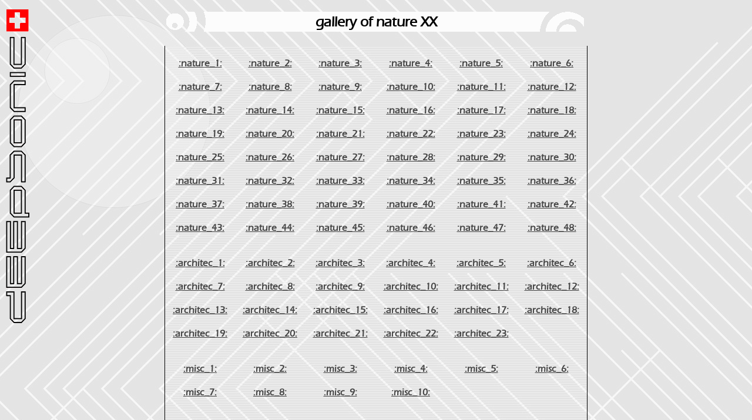

--- FILE ---
content_type: text/html; charset=UTF-8
request_url: https://www.deepsonic.ch/deep/htm_gal_2007/galnature20.php
body_size: 2182
content:
<!DOCTYPE HTML>
<html lang="de">
	<head>

		<meta name="robots" content="index, follow">
		<meta name="revisit-after" content="7 days">
		<meta name="audience" content="all">
		<meta name="rating" content="general">
		<meta name="page-type" content="Information">
		<meta name="page-topic" content="electronic music">
		<meta name="keywords" content="deepsonic, deep!sonic, dr.squ, audio, restauration, sound, music, synthesizer, flyer, synthedit, vst, acid, trance, photos, audiodesign, pictures nature, pictures inside of synthesizer, synthorama, olten, aarburg, wangen, rothrist, oftringen, zofingen, trimbach, tapes, mcs, vinyl, uzbekistan, usbekistan, tashkent, samarkand, buchara, energy drinks">
		<meta name="description" content="Your first choice for electronic music">
		<meta name="generator" content="deepbrain with Notepad++">
		<meta name="organization" content="deepsonic">
		<meta name="author" content="Mischa Blaettler">
		<meta name="publisher" content="Mischa Blaettler">
		<meta name="copyright" content="Copyright Q_aRt @ deepsonic 1998 - 2025, all rights reserved.">
		<script src="https://www.deepsonic.ch/deep/java/deepsonic.js"></script>
		<link rel="shortcut icon" type="image/x-icon" href="favicon.ico">
		<link rel="stylesheet" type="text/css" href="https://www.deepsonic.ch/deep/css/deepsonic.css">
		<title>gallery of nature XX @ deep!sonic</title>
	</head>
	<body>
		<div class="page_head">gallery of nature XX</div>
				<table>
			<tr>
				<td colspan="6">&#160;</td>
			</tr>
			<tr>
				<td><a href="https://www.deepsonic.ch/deep/htm_gal_2007/galnature1.php">:nature_1:</a></td>
				<td><a href="https://www.deepsonic.ch/deep/htm_gal_2007/galnature2.php">:nature_2:</a></td>
				<td><a href="https://www.deepsonic.ch/deep/htm_gal_2007/galnature3.php">:nature_3:</a></td>
				<td><a href="https://www.deepsonic.ch/deep/htm_gal_2007/galnature4.php">:nature_4:</a></td>
				<td><a href="https://www.deepsonic.ch/deep/htm_gal_2007/galnature5.php">:nature_5:</a></td>
				<td><a href="https://www.deepsonic.ch/deep/htm_gal_2007/galnature6.php">:nature_6:</a></td>
			</tr>
			<tr>
				<td colspan="6">&#160;</td>
			</tr>
			<tr>
				<td><a href="https://www.deepsonic.ch/deep/htm_gal_2007/galnature7.php">:nature_7:</a></td>
				<td><a href="https://www.deepsonic.ch/deep/htm_gal_2007/galnature8.php">:nature_8:</a></td>
				<td><a href="https://www.deepsonic.ch/deep/htm_gal_2007/galnature9.php">:nature_9:</a></td>
				<td><a href="https://www.deepsonic.ch/deep/htm_gal_2007/galnature10.php">:nature_10:</a></td>
				<td><a href="https://www.deepsonic.ch/deep/htm_gal_2007/galnature11.php">:nature_11:</a></td>
				<td><a href="https://www.deepsonic.ch/deep/htm_gal_2007/galnature12.php">:nature_12:</a></td>
			</tr>
			<tr>
				<td colspan="6">&#160;</td>
			</tr>
			<tr>
				<td><a href="https://www.deepsonic.ch/deep/htm_gal_2007/galnature13.php">:nature_13:</a></td>
				<td><a href="https://www.deepsonic.ch/deep/htm_gal_2007/galnature14.php">:nature_14:</a></td>
				<td><a href="https://www.deepsonic.ch/deep/htm_gal_2007/galnature15.php">:nature_15:</a></td>
				<td><a href="https://www.deepsonic.ch/deep/htm_gal_2007/galnature16.php">:nature_16:</a></td>
				<td><a href="https://www.deepsonic.ch/deep/htm_gal_2007/galnature17.php">:nature_17:</a></td>
				<td><a href="https://www.deepsonic.ch/deep/htm_gal_2007/galnature18.php">:nature_18:</a></td>
			</tr>
			<tr>
				<td colspan="6">&#160;</td>
			</tr>
			<tr>
				<td><a href="https://www.deepsonic.ch/deep/htm_gal_2007/galnature19.php">:nature_19:</a></td>
				<td><a href="https://www.deepsonic.ch/deep/htm_gal_2007/galnature20.php">:nature_20:</a></td>
				<td><a href="https://www.deepsonic.ch/deep/htm_gal_2007/galnature21.php">:nature_21:</a></td>
				<td><a href="https://www.deepsonic.ch/deep/htm_gal_2007/galnature22.php">:nature_22:</a></td>
				<td><a href="https://www.deepsonic.ch/deep/htm_gal_2007/galnature23.php">:nature_23:</a></td>
				<td><a href="https://www.deepsonic.ch/deep/htm_gal_2007/galnature24.php">:nature_24:</a></td>
			</tr>
			<tr>
				<td colspan="6">&#160;</td>
			</tr>
			<tr>
				<td><a href="https://www.deepsonic.ch/deep/htm_gal_2007/galnature25.php">:nature_25:</a></td>
				<td><a href="https://www.deepsonic.ch/deep/htm_gal_2007/galnature26.php">:nature_26:</a></td>
				<td><a href="https://www.deepsonic.ch/deep/htm_gal_2007/galnature27.php">:nature_27:</a></td>
				<td><a href="https://www.deepsonic.ch/deep/htm_gal_2007/galnature28.php">:nature_28:</a></td>
				<td><a href="https://www.deepsonic.ch/deep/htm_gal_2007/galnature29.php">:nature_29:</a></td>
				<td><a href="https://www.deepsonic.ch/deep/htm_gal_2007/galnature30.php">:nature_30:</a></td>
			</tr>
			<tr>
				<td colspan="6">&#160;</td>
			</tr>
			<tr>
				<td><a href="https://www.deepsonic.ch/deep/htm_gal_2007/galnature31.php">:nature_31:</a></td>
				<td><a href="https://www.deepsonic.ch/deep/htm_gal_2007/galnature32.php">:nature_32:</a></td>
				<td><a href="https://www.deepsonic.ch/deep/htm_gal_2007/galnature33.php">:nature_33:</a></td>
				<td><a href="https://www.deepsonic.ch/deep/htm_gal_2007/galnature34.php">:nature_34:</a></td>
				<td><a href="https://www.deepsonic.ch/deep/htm_gal_2007/galnature35.php">:nature_35:</a></td>
				<td><a href="https://www.deepsonic.ch/deep/htm_gal_2007/galnature36.php">:nature_36:</a></td>
			</tr>
			<tr>
				<td colspan="6">&#160;</td>
			</tr>
			<tr>
				<td><a href="https://www.deepsonic.ch/deep/htm_gal_2007/galnature37.php">:nature_37:</a></td>
				<td><a href="https://www.deepsonic.ch/deep/htm_gal_2007/galnature38.php">:nature_38:</a></td>
				<td><a href="https://www.deepsonic.ch/deep/htm_gal_2007/galnature39.php">:nature_39:</a></td>
				<td><a href="https://www.deepsonic.ch/deep/htm_gal_2007/galnature40.php">:nature_40:</a></td>
				<td><a href="https://www.deepsonic.ch/deep/htm_gal_2007/galnature41.php">:nature_41:</a></td>
				<td><a href="https://www.deepsonic.ch/deep/htm_gal_2007/galnature42.php">:nature_42:</a></td>
			</tr>
			<tr>
				<td colspan="6">&#160;</td>
			</tr>
			<tr>
				<td><a href="https://www.deepsonic.ch/deep/htm_gal_2007/galnature43.php">:nature_43:</a></td>
				<td><a href="https://www.deepsonic.ch/deep/htm_gal_2007/galnature44.php">:nature_44:</a></td>
				<td><a href="https://www.deepsonic.ch/deep/htm_gal_2007/galnature45.php">:nature_45:</a></td>
				<td><a href="https://www.deepsonic.ch/deep/htm_gal_2007/galnature46.php">:nature_46:</a></td>
				<td><a href="https://www.deepsonic.ch/deep/htm_gal_2007/galnature47.php">:nature_47:</a></td>
				<td><a href="https://www.deepsonic.ch/deep/htm_gal_2007/galnature48.php">:nature_48:</a></td>
			</tr>
			<tr>
				<td colspan="6">&#160;</td>
			</tr>
			<tr>
				<td colspan="6">&#160;</td>
			</tr>
			<tr>
				<td><a href="https://www.deepsonic.ch/deep/htm_gal_2007/galarc1.php">:architec_1:</a></td>
				<td><a href="https://www.deepsonic.ch/deep/htm_gal_2007/galarc2.php">:architec_2:</a></td>
				<td><a href="https://www.deepsonic.ch/deep/htm_gal_2007/galarc3.php">:architec_3:</a></td>
				<td><a href="https://www.deepsonic.ch/deep/htm_gal_2007/galarc4.php">:architec_4:</a></td>
				<td><a href="https://www.deepsonic.ch/deep/htm_gal_2007/galarc5.php">:architec_5:</a></td>
				<td><a href="https://www.deepsonic.ch/deep/htm_gal_2007/galarc6.php">:architec_6:</a></td>
			</tr>
			<tr>
				<td colspan="6">&#160;</td>
			</tr>
			<tr>
				<td><a href="https://www.deepsonic.ch/deep/htm_gal_2007/galarc7.php">:architec_7:</a></td>
				<td><a href="https://www.deepsonic.ch/deep/htm_gal_2007/galarc8.php">:architec_8:</a></td>
				<td><a href="https://www.deepsonic.ch/deep/htm_gal_2007/galarc9.php">:architec_9:</a></td>
				<td><a href="https://www.deepsonic.ch/deep/htm_gal_2007/galarc10.php">:architec_10:</a></td>
				<td><a href="https://www.deepsonic.ch/deep/htm_gal_2007/galarc11.php">:architec_11:</a></td>
				<td><a href="https://www.deepsonic.ch/deep/htm_gal_2007/galarc12.php">:architec_12:</a></td>
			</tr>
			<tr>
				<td colspan="6">&#160;</td>
			</tr>
			<tr>
				<td><a href="https://www.deepsonic.ch/deep/htm_gal_2007/galarc13.php">:architec_13:</a></td>
				<td><a href="https://www.deepsonic.ch/deep/htm_gal_2007/galarc14.php">:architec_14:</a></td>
				<td><a href="https://www.deepsonic.ch/deep/htm_gal_2007/galarc15.php">:architec_15:</a></td>
				<td><a href="https://www.deepsonic.ch/deep/htm_gal_2007/galarc16.php">:architec_16:</a></td>
				<td><a href="https://www.deepsonic.ch/deep/htm_gal_2007/galarc17.php">:architec_17:</a></td>
				<td><a href="https://www.deepsonic.ch/deep/htm_gal_2007/galarc18.php">:architec_18:</a></td>
			</tr>
			<tr>
				<td colspan="6">&#160;</td>
			</tr>
			<tr>
				<td><a href="https://www.deepsonic.ch/deep/htm_gal_2007/galarc19.php">:architec_19:</a></td>
				<td><a href="https://www.deepsonic.ch/deep/htm_gal_2007/galarc20.php">:architec_20:</a></td>
				<td><a href="https://www.deepsonic.ch/deep/htm_gal_2007/galarc21.php">:architec_21:</a></td>
				<td><a href="https://www.deepsonic.ch/deep/htm_gal_2007/galarc22.php">:architec_22:</a></td>
				<td><a href="https://www.deepsonic.ch/deep/htm_gal_2007/galarc23.php">:architec_23:</a></td>
				<td>&#160;</td>
			</tr>
			<tr>
				<td colspan="6">&#160;</td>
			</tr>
			<tr>
				<td colspan="6">&#160;</td>
			</tr>
			<tr>
				<td><a href="https://www.deepsonic.ch/deep/htm_gal_2007/galmisc1.php">:misc_1:</a></td>
				<td><a href="https://www.deepsonic.ch/deep/htm_gal_2007/galmisc2.php">:misc_2:</a></td>
				<td><a href="https://www.deepsonic.ch/deep/htm_gal_2007/galmisc3.php">:misc_3:</a></td>
				<td><a href="https://www.deepsonic.ch/deep/htm_gal_2007/galmisc4.php">:misc_4:</a></td>
				<td><a href="https://www.deepsonic.ch/deep/htm_gal_2007/galmisc5.php">:misc_5:</a></td>
				<td><a href="https://www.deepsonic.ch/deep/htm_gal_2007/galmisc6.php">:misc_6:</a></td>
			</tr>
			<tr>
				<td colspan="6">&#160;</td>
			</tr>
			<tr>
				<td><a href="https://www.deepsonic.ch/deep/htm_gal_2007/galmisc7.php">:misc_7:</a></td>
				<td><a href="https://www.deepsonic.ch/deep/htm_gal_2007/galmisc8.php">:misc_8:</a></td>
				<td><a href="https://www.deepsonic.ch/deep/htm_gal_2007/galmisc9.php">:misc_9:</a></td>
				<td><a href="https://www.deepsonic.ch/deep/htm_gal_2007/galmisc10.php">:misc_10:</a></td>
				<td>&#160;</td>
				<td>&#160;</td>
			</tr>
			<tr>
				<td colspan="6">&#160;</td>
			</tr>
			<tr>
				<td colspan="6">&#160;</td>
			</tr>
			<tr>
				<td><a href="https://www.deepsonic.ch/deep/htm_gal_2007/galtech1.php">:technic_1:</a></td>
				<td><a href="https://www.deepsonic.ch/deep/htm_gal_2007/galtech2.php">:technic_2:</a></td>
				<td><a href="https://www.deepsonic.ch/deep/htm_gal_2007/galtech3.php">:technic_3:</a></td>
				<td><a href="https://www.deepsonic.ch/deep/htm_gal_2007/galtech4.php">:technic_4:</a></td>
				<td><a href="https://www.deepsonic.ch/deep/htm_gal_2007/galtech5.php">:technic_5:</a></td>
				<td><a href="https://www.deepsonic.ch/deep/htm_gal_2007/galtech6.php">:technic_6:</a></td>
			</tr>
			<tr>
				<td colspan="6">&#160;</td>
			</tr>
			<tr>
				<td><a href="https://www.deepsonic.ch/deep/htm_gal_2007/galtech7.php">:technic_7:</a></td>
				<td>&#160;</td>
				<td>&#160;</td>
				<td>&#160;</td>
				<td><a href="https://www.deepsonic.ch/deep/htm_gal_2007/galmacro1.php">:macro_1:</a></td>
				<td><a href="https://www.deepsonic.ch/deep/htm_gal_2007/galmacro2.php">:macro_2:</a></td>
			</tr>
			<tr>
				<td colspan="6">&#160;</td>
			</tr>
		</table>
		<br>		<table>
			 <tr>
				<td>&#160;</td>
			</tr>
			<tr>
				<td><img src="https://www.deepsonic.ch/deep/pix_gal_2007/nature198.jpg" alt="Feld bei Williberg"></td>
			</tr>
			<tr>
				<td>Feld bei Williberg</td>
			</tr>
			<tr>
				<td>&#160;</td>
			</tr>
			<tr>
				<td><img src="https://www.deepsonic.ch/deep/pix_gal_2007/nature197.jpg" alt="Wald bei Williberg"></td>
			</tr>
			<tr>
				<td>Wald bei Williberg</td>
			</tr>
			<tr>
				<td>&#160;</td>
			</tr>
			<tr>
				<td><img src="https://www.deepsonic.ch/deep/pix_gal_2007/nature196.jpg" alt="Abendstimmung auf Born, Blick auf Aarburg"></td>
			</tr>
			<tr>
				<td>Abendstimmung auf Born, Blick auf Aarburg</td>
			</tr>
			<tr>
				<td>&#160;</td>
			</tr>
			<tr>
				<td><img src="https://www.deepsonic.ch/deep/pix_gal_2007/nature195.jpg" alt="Engelberg"></td>
			</tr>
			<tr>
				<td>Engelberg</td>
			</tr>
			<tr>
				<td>&#160;</td>
			</tr>
			<tr>
				<td><img src="https://www.deepsonic.ch/deep/pix_gal_2007/nature194.jpg" alt="Engelberg"></td>
			</tr>
			<tr>
				<td>Engelberg</td>
			</tr>
			<tr>
				<td>&#160;</td>
			</tr>
			<tr>
				<td><img src="https://www.deepsonic.ch/deep/pix_gal_2007/nature193.jpg" alt="Tr�bsee, Blick NO"></td>
			</tr>
			<tr>
				<td>Tr�bsee, Blick NO</td>
			</tr>
			<tr>
				<td>&#160;</td>
			</tr>
			<tr>
				<td><img src="https://www.deepsonic.ch/deep/pix_gal_2007/nature199.jpg" alt="Engelberg bei Dulliken"></td>
			</tr>
			<tr>
				<td>Engelberg bei Dulliken</td>
			</tr>
			<tr>
				<td>&#160;</td>
			</tr>
			<tr>
				<td><img src="https://www.deepsonic.ch/deep/pix_gal_2007/nature200.jpg" alt="Engelberg bei Dulliken"></td>
			</tr>
			<tr>
				<td>Engelberg bei Dulliken</td>
			</tr>
			<tr>
				<td>&#160;</td>
			</tr>
			<tr>
				<td><img src="https://www.deepsonic.ch/deep/pix_gal_2007/nature201.jpg" alt="Engelberg bei Dulliken"></td>
			</tr>
			<tr>
				<td>Engelberg bei Dulliken</td>
			</tr>
			<tr>
				<td>&#160;</td>
			</tr>
			<tr>
				<td><img src="https://www.deepsonic.ch/deep/pix_gal_2007/nature202.jpg" alt="Engelberg bei Dulliken"></td>
			</tr>
			<tr>
				<td>Engelberg bei Dulliken</td>
			</tr>
			<tr>
				<td>&#160;</td>
			</tr>
		</table>
		<br>
				<table>
			<tr>
				<td colspan="6">&#160;</td>
			</tr>
			<tr>
				<td><a href="https://www.deepsonic.ch/deep/htm_gal_2007/galnature1.php">:nature_1:</a></td>
				<td><a href="https://www.deepsonic.ch/deep/htm_gal_2007/galnature2.php">:nature_2:</a></td>
				<td><a href="https://www.deepsonic.ch/deep/htm_gal_2007/galnature3.php">:nature_3:</a></td>
				<td><a href="https://www.deepsonic.ch/deep/htm_gal_2007/galnature4.php">:nature_4:</a></td>
				<td><a href="https://www.deepsonic.ch/deep/htm_gal_2007/galnature5.php">:nature_5:</a></td>
				<td><a href="https://www.deepsonic.ch/deep/htm_gal_2007/galnature6.php">:nature_6:</a></td>
			</tr>
			<tr>
				<td colspan="6">&#160;</td>
			</tr>
			<tr>
				<td><a href="https://www.deepsonic.ch/deep/htm_gal_2007/galnature7.php">:nature_7:</a></td>
				<td><a href="https://www.deepsonic.ch/deep/htm_gal_2007/galnature8.php">:nature_8:</a></td>
				<td><a href="https://www.deepsonic.ch/deep/htm_gal_2007/galnature9.php">:nature_9:</a></td>
				<td><a href="https://www.deepsonic.ch/deep/htm_gal_2007/galnature10.php">:nature_10:</a></td>
				<td><a href="https://www.deepsonic.ch/deep/htm_gal_2007/galnature11.php">:nature_11:</a></td>
				<td><a href="https://www.deepsonic.ch/deep/htm_gal_2007/galnature12.php">:nature_12:</a></td>
			</tr>
			<tr>
				<td colspan="6">&#160;</td>
			</tr>
			<tr>
				<td><a href="https://www.deepsonic.ch/deep/htm_gal_2007/galnature13.php">:nature_13:</a></td>
				<td><a href="https://www.deepsonic.ch/deep/htm_gal_2007/galnature14.php">:nature_14:</a></td>
				<td><a href="https://www.deepsonic.ch/deep/htm_gal_2007/galnature15.php">:nature_15:</a></td>
				<td><a href="https://www.deepsonic.ch/deep/htm_gal_2007/galnature16.php">:nature_16:</a></td>
				<td><a href="https://www.deepsonic.ch/deep/htm_gal_2007/galnature17.php">:nature_17:</a></td>
				<td><a href="https://www.deepsonic.ch/deep/htm_gal_2007/galnature18.php">:nature_18:</a></td>
			</tr>
			<tr>
				<td colspan="6">&#160;</td>
			</tr>
			<tr>
				<td><a href="https://www.deepsonic.ch/deep/htm_gal_2007/galnature19.php">:nature_19:</a></td>
				<td><a href="https://www.deepsonic.ch/deep/htm_gal_2007/galnature20.php">:nature_20:</a></td>
				<td><a href="https://www.deepsonic.ch/deep/htm_gal_2007/galnature21.php">:nature_21:</a></td>
				<td><a href="https://www.deepsonic.ch/deep/htm_gal_2007/galnature22.php">:nature_22:</a></td>
				<td><a href="https://www.deepsonic.ch/deep/htm_gal_2007/galnature23.php">:nature_23:</a></td>
				<td><a href="https://www.deepsonic.ch/deep/htm_gal_2007/galnature24.php">:nature_24:</a></td>
			</tr>
			<tr>
				<td colspan="6">&#160;</td>
			</tr>
			<tr>
				<td><a href="https://www.deepsonic.ch/deep/htm_gal_2007/galnature25.php">:nature_25:</a></td>
				<td><a href="https://www.deepsonic.ch/deep/htm_gal_2007/galnature26.php">:nature_26:</a></td>
				<td><a href="https://www.deepsonic.ch/deep/htm_gal_2007/galnature27.php">:nature_27:</a></td>
				<td><a href="https://www.deepsonic.ch/deep/htm_gal_2007/galnature28.php">:nature_28:</a></td>
				<td><a href="https://www.deepsonic.ch/deep/htm_gal_2007/galnature29.php">:nature_29:</a></td>
				<td><a href="https://www.deepsonic.ch/deep/htm_gal_2007/galnature30.php">:nature_30:</a></td>
			</tr>
			<tr>
				<td colspan="6">&#160;</td>
			</tr>
			<tr>
				<td><a href="https://www.deepsonic.ch/deep/htm_gal_2007/galnature31.php">:nature_31:</a></td>
				<td><a href="https://www.deepsonic.ch/deep/htm_gal_2007/galnature32.php">:nature_32:</a></td>
				<td><a href="https://www.deepsonic.ch/deep/htm_gal_2007/galnature33.php">:nature_33:</a></td>
				<td><a href="https://www.deepsonic.ch/deep/htm_gal_2007/galnature34.php">:nature_34:</a></td>
				<td><a href="https://www.deepsonic.ch/deep/htm_gal_2007/galnature35.php">:nature_35:</a></td>
				<td><a href="https://www.deepsonic.ch/deep/htm_gal_2007/galnature36.php">:nature_36:</a></td>
			</tr>
			<tr>
				<td colspan="6">&#160;</td>
			</tr>
			<tr>
				<td><a href="https://www.deepsonic.ch/deep/htm_gal_2007/galnature37.php">:nature_37:</a></td>
				<td><a href="https://www.deepsonic.ch/deep/htm_gal_2007/galnature38.php">:nature_38:</a></td>
				<td><a href="https://www.deepsonic.ch/deep/htm_gal_2007/galnature39.php">:nature_39:</a></td>
				<td><a href="https://www.deepsonic.ch/deep/htm_gal_2007/galnature40.php">:nature_40:</a></td>
				<td><a href="https://www.deepsonic.ch/deep/htm_gal_2007/galnature41.php">:nature_41:</a></td>
				<td><a href="https://www.deepsonic.ch/deep/htm_gal_2007/galnature42.php">:nature_42:</a></td>
			</tr>
			<tr>
				<td colspan="6">&#160;</td>
			</tr>
			<tr>
				<td><a href="https://www.deepsonic.ch/deep/htm_gal_2007/galnature43.php">:nature_43:</a></td>
				<td><a href="https://www.deepsonic.ch/deep/htm_gal_2007/galnature44.php">:nature_44:</a></td>
				<td><a href="https://www.deepsonic.ch/deep/htm_gal_2007/galnature45.php">:nature_45:</a></td>
				<td><a href="https://www.deepsonic.ch/deep/htm_gal_2007/galnature46.php">:nature_46:</a></td>
				<td><a href="https://www.deepsonic.ch/deep/htm_gal_2007/galnature47.php">:nature_47:</a></td>
				<td><a href="https://www.deepsonic.ch/deep/htm_gal_2007/galnature48.php">:nature_48:</a></td>
			</tr>
			<tr>
				<td colspan="6">&#160;</td>
			</tr>
			<tr>
				<td colspan="6">&#160;</td>
			</tr>
			<tr>
				<td><a href="https://www.deepsonic.ch/deep/htm_gal_2007/galarc1.php">:architec_1:</a></td>
				<td><a href="https://www.deepsonic.ch/deep/htm_gal_2007/galarc2.php">:architec_2:</a></td>
				<td><a href="https://www.deepsonic.ch/deep/htm_gal_2007/galarc3.php">:architec_3:</a></td>
				<td><a href="https://www.deepsonic.ch/deep/htm_gal_2007/galarc4.php">:architec_4:</a></td>
				<td><a href="https://www.deepsonic.ch/deep/htm_gal_2007/galarc5.php">:architec_5:</a></td>
				<td><a href="https://www.deepsonic.ch/deep/htm_gal_2007/galarc6.php">:architec_6:</a></td>
			</tr>
			<tr>
				<td colspan="6">&#160;</td>
			</tr>
			<tr>
				<td><a href="https://www.deepsonic.ch/deep/htm_gal_2007/galarc7.php">:architec_7:</a></td>
				<td><a href="https://www.deepsonic.ch/deep/htm_gal_2007/galarc8.php">:architec_8:</a></td>
				<td><a href="https://www.deepsonic.ch/deep/htm_gal_2007/galarc9.php">:architec_9:</a></td>
				<td><a href="https://www.deepsonic.ch/deep/htm_gal_2007/galarc10.php">:architec_10:</a></td>
				<td><a href="https://www.deepsonic.ch/deep/htm_gal_2007/galarc11.php">:architec_11:</a></td>
				<td><a href="https://www.deepsonic.ch/deep/htm_gal_2007/galarc12.php">:architec_12:</a></td>
			</tr>
			<tr>
				<td colspan="6">&#160;</td>
			</tr>
			<tr>
				<td><a href="https://www.deepsonic.ch/deep/htm_gal_2007/galarc13.php">:architec_13:</a></td>
				<td><a href="https://www.deepsonic.ch/deep/htm_gal_2007/galarc14.php">:architec_14:</a></td>
				<td><a href="https://www.deepsonic.ch/deep/htm_gal_2007/galarc15.php">:architec_15:</a></td>
				<td><a href="https://www.deepsonic.ch/deep/htm_gal_2007/galarc16.php">:architec_16:</a></td>
				<td><a href="https://www.deepsonic.ch/deep/htm_gal_2007/galarc17.php">:architec_17:</a></td>
				<td><a href="https://www.deepsonic.ch/deep/htm_gal_2007/galarc18.php">:architec_18:</a></td>
			</tr>
			<tr>
				<td colspan="6">&#160;</td>
			</tr>
			<tr>
				<td><a href="https://www.deepsonic.ch/deep/htm_gal_2007/galarc19.php">:architec_19:</a></td>
				<td><a href="https://www.deepsonic.ch/deep/htm_gal_2007/galarc20.php">:architec_20:</a></td>
				<td><a href="https://www.deepsonic.ch/deep/htm_gal_2007/galarc21.php">:architec_21:</a></td>
				<td><a href="https://www.deepsonic.ch/deep/htm_gal_2007/galarc22.php">:architec_22:</a></td>
				<td><a href="https://www.deepsonic.ch/deep/htm_gal_2007/galarc23.php">:architec_23:</a></td>
				<td>&#160;</td>
			</tr>
			<tr>
				<td colspan="6">&#160;</td>
			</tr>
			<tr>
				<td colspan="6">&#160;</td>
			</tr>
			<tr>
				<td><a href="https://www.deepsonic.ch/deep/htm_gal_2007/galmisc1.php">:misc_1:</a></td>
				<td><a href="https://www.deepsonic.ch/deep/htm_gal_2007/galmisc2.php">:misc_2:</a></td>
				<td><a href="https://www.deepsonic.ch/deep/htm_gal_2007/galmisc3.php">:misc_3:</a></td>
				<td><a href="https://www.deepsonic.ch/deep/htm_gal_2007/galmisc4.php">:misc_4:</a></td>
				<td><a href="https://www.deepsonic.ch/deep/htm_gal_2007/galmisc5.php">:misc_5:</a></td>
				<td><a href="https://www.deepsonic.ch/deep/htm_gal_2007/galmisc6.php">:misc_6:</a></td>
			</tr>
			<tr>
				<td colspan="6">&#160;</td>
			</tr>
			<tr>
				<td><a href="https://www.deepsonic.ch/deep/htm_gal_2007/galmisc7.php">:misc_7:</a></td>
				<td><a href="https://www.deepsonic.ch/deep/htm_gal_2007/galmisc8.php">:misc_8:</a></td>
				<td><a href="https://www.deepsonic.ch/deep/htm_gal_2007/galmisc9.php">:misc_9:</a></td>
				<td><a href="https://www.deepsonic.ch/deep/htm_gal_2007/galmisc10.php">:misc_10:</a></td>
				<td>&#160;</td>
				<td>&#160;</td>
			</tr>
			<tr>
				<td colspan="6">&#160;</td>
			</tr>
			<tr>
				<td colspan="6">&#160;</td>
			</tr>
			<tr>
				<td><a href="https://www.deepsonic.ch/deep/htm_gal_2007/galtech1.php">:technic_1:</a></td>
				<td><a href="https://www.deepsonic.ch/deep/htm_gal_2007/galtech2.php">:technic_2:</a></td>
				<td><a href="https://www.deepsonic.ch/deep/htm_gal_2007/galtech3.php">:technic_3:</a></td>
				<td><a href="https://www.deepsonic.ch/deep/htm_gal_2007/galtech4.php">:technic_4:</a></td>
				<td><a href="https://www.deepsonic.ch/deep/htm_gal_2007/galtech5.php">:technic_5:</a></td>
				<td><a href="https://www.deepsonic.ch/deep/htm_gal_2007/galtech6.php">:technic_6:</a></td>
			</tr>
			<tr>
				<td colspan="6">&#160;</td>
			</tr>
			<tr>
				<td><a href="https://www.deepsonic.ch/deep/htm_gal_2007/galtech7.php">:technic_7:</a></td>
				<td>&#160;</td>
				<td>&#160;</td>
				<td>&#160;</td>
				<td><a href="https://www.deepsonic.ch/deep/htm_gal_2007/galmacro1.php">:macro_1:</a></td>
				<td><a href="https://www.deepsonic.ch/deep/htm_gal_2007/galmacro2.php">:macro_2:</a></td>
			</tr>
			<tr>
				<td colspan="6">&#160;</td>
			</tr>
		</table>
		<br>		<div class="page_head">
			<a href="https://www.deepsonic.ch/deep/htm/index.php" title="- To go @home click here"><img src="https://www.deepsonic.ch/deep/pix_util/but_home.gif" style="border: 0px;" alt="- To go @home click here" /></a>
			&#160;
			<a href="https://www.deepsonic.ch/deep/htm/deepsonic_contact_form.php" title="- To contact deep!sonic click here"><img src="https://www.deepsonic.ch/deep/pix_util/but_cont.gif" style="border: 0px;" alt="- To contact deep!sonic click here" /></a>
		</div>
		<div class="page_foot">
			<script>document.write(document.location);</script>
			<a href="https://www.deepsonic.ch/deep/secret/editor.php?extfilepath=" title="- Edit current Page">&#169; deep!sonic 1998-2025 - 13.07.2020 - 23:16h</a>
			<br>
			<br>
			<a href="https://www.deepsonic.ch/stats/index.html" target="_blank">Statistic</script></a>
			<br>
			<br>
			<a href="https://validator.w3.org/check?uri=referer"><img style="border: 0; width: 44px; height: 15px" src="https://www.w3.org/Icons/valid-xhtml10" alt="Valid HTML5" /></a>
			<a href="https://jigsaw.w3.org/css-validator/check/referer?profile=css3"><img style="border: 0; width: 44px; height: 15px" src="https://jigsaw.w3.org/css-validator/images/vcss-blue" alt="Valid CSS3!" /></a>
		</div>
		<div class="page_logo"><img src="https://www.deepsonic.ch/deep/pix_util/deepsonic_logo_2.gif" style="border: 0px;" alt="www.deepsonic.ch - Gmacht ir Schwiz" /></div>
		<br>
		<br>
	</body>
</html>

--- FILE ---
content_type: text/css
request_url: https://www.deepsonic.ch/deep/css/deepsonic.css
body_size: 666
content:
/* Info: Style White CSS3 @ www.deepsonic.ch - � 1998-2015 deep!sonic */
@font-face
	{
	font-family: eras_medium;
	src: url(https://www.deepsonic.ch/deep/fonts/eras_medium.eot);
	}
@font-face
	{
	font-family: eras_medium;
	src: url(https://www.deepsonic.ch/deep/fonts/eras_medium.ttf);
	}
body
	{
	margin: 0px;
	border: 0px solid #000000;
	background-color: #ffffff;
	background-image: url(https://www.deepsonic.ch/deep/pix_util/bg_2015.jpg);
	background-attachment: fixed;
	text-align: center;
	vertical-align: middle;
	font-family: eras_medium;
	font-style: normal;
	cursor: crosshair;
	}
a:link 
	{
	font-weight: 700;
	color: #444444;
	}
a:hover
	{
	background-color: #444444;
	font-weight: 700;
	color: #ffffff;
	}
a:active
	{
	background-color: #444444;
	font-weight: 700;
	color: #8888ff;
	}
a:visited
	{
	font-weight: 700;
	color: #aaaaaa;
	}
iframe
	{
	border: 1px solid #ffffff;
	}
textarea
	{
	margin: 0px;
	padding-left: 4px;
	padding-top: 0px;
	padding-right: 4px;
	padding-bottom: 0px;
	border: 1px solid #ffffff;
	background-color: #f5f5f5;
	background-image: url(https://www.deepsonic.ch/deep/pix_util/input_bg_a.jpg);
	font-size: 14px;
	color: #000000;
	}
input
	{
	height: 20px;
	margin: 0px;
	padding-left: 4px;
	padding-top: 0px;
	padding-right: 4px;
	padding-bottom: 0px;
	border: 1px solid #ffffff;
	background-color: #f5f5f5;
	background-image: url(https://www.deepsonic.ch/deep/pix_util/input_bg_a.jpg);
	font-size: 14px;
	color: #000000;
	}
select
	{
	height: 24px;
	margin: 0px;
	padding: 0px;
	border: 1px solid #ffffff;
	background-color: #f5f5f5;
	color: #000000;
	}
hr
	{
	width: 720px;
	height: 4px;
	border: 1px solid #aaaaaa;
	}
table
	{
	width: 720px;
	margin-top: 0px;
	margin-bottom: 0px;
	margin-left: auto;
	margin-right: auto;
	padding-left: 4px;
	padding-top: 0px;
	padding-right: 4px;
	padding-bottom: 0px;
	border-collapse: collapse;
	border-spacing: 0px;
	border-top: 0px solid #ffffff;
	border-bottom: 0px solid #ffffff;
	border-left: 1px solid #000000;
	border-right: 1px solid #000000;
	/*background-color: #ffffff;*/
	background-image: url(https://www.deepsonic.ch/deep/pix_util/stripes_bg.png);
	text-align: center;
	vertical-align: middle;
	}
img
	{
	border: 1px solid #000000;
	}
tr
	{
	margin: 0px;
	padding-left: 4px;
	padding-top: 0px;
	padding-right: 4px;
	padding-bottom: 0px;
	}
td
	{
	height: 20px;
	margin: 0px;
	padding-left: 4px;
	padding-top: 0px;
	padding-right: 4px;
	padding-bottom: 0px;
	border: 0px solid #ffffff;
	}
iframe
	{
	width: 666px;
	height: 368px;
	margin: 0px;
	padding: 0px;
	border: 0px solid #000000;
	}
.page_logo
	{
	position: absolute;
	top: 15px;
	left: 10px;
	}
.page_head
	{
	width: 712px;
	height: 30px;
	margin-top: 20px;
	margin-bottom: 20px;
	margin-left: auto;
	margin-right: auto;
	padding: 4px;
	border-top: 0px solid #ffffff;
	border-bottom: 0px solid #ffffff;
	border-left: 0px solid #ffffff;
	border-right: 0px solid #ffffff;
	background-image: url(https://www.deepsonic.ch/deep/pix_util/bg_pagehead.gif);
	background-repeat: no-repeat;
	vertical-align: middle;
	text-align: center;
	font-size: 24px;
	font-weight: 700;
	}
.page_foot
	{
	font-size: 12px;
	font-weight: 700;
	text-decoration: none;
	}
.tablehead
	{
	font-size: 16px;
	font-weight: 700;
	text-decoration: underline;
	}
.tdtext
	{
	padding-left: 23px;
	padding-right: 23px;
	text-align: justify;
	}
.grpgshow
	{
	width: 720px;
	border: 0px solid #ffffff;
	background-color: #f5f5f5;
	}
.title20
	{
	background-color: #ffffff;
	/*background-image: url(https://www.deepsonic.ch/deep/pix_util/rohr.jpg);*/
	/*background-repeat: repeat-x;*/
	}

--- FILE ---
content_type: application/javascript
request_url: https://www.deepsonic.ch/deep/java/deepsonic.js
body_size: 767
content:
<!--

//////////////////////////////////// Mouseover_Sounds

function sound1(){document.all.base.src="../audio/websd1.wav"}

//////////////////////////////////// Inputfield-Counter

var ns6=document.getElementById&&!document.all

function restrictinput(maxlength,e,placeholder){
     if (window.event&&event.srcElement.value.length>=maxlength)
          return false
     else if (e.target&&e.target==eval(placeholder)&&e.target.value.length>=maxlength){
          var pressedkey=/[a-zA-Z0-9\.\,\/]/ //detect alphanumeric keys
          if (pressedkey.test(String.fromCharCode(e.which)))
               e.stopPropagation()
          }
     }
function countlimit(maxlength,e,placeholder){
     var theform=eval(placeholder)
     var lengthleft=maxlength-theform.value.length
     var placeholderobj=document.all? document.all[placeholder] : document.getElementById(placeholder)
     if (window.event||e.target&&e.target==eval(placeholder)){
          if (lengthleft<0)
               theform.value=theform.value.substring(0,maxlength)
               placeholderobj.innerHTML=lengthleft
          }
     }
function displaylimit(theform,thelimit){
     var limit_text='<span id="'+theform.toString()+'">'+thelimit+'</span>'
     if (document.all||ns6)
          document.write(limit_text)
          if (document.all){
               eval(theform).onkeypress=function(){ return restrictinput(thelimit,event,theform)}
               eval(theform).onkeyup=function(){ countlimit(thelimit,event,theform)}
          }
          else if (ns6){
               document.body.addEventListener('keypress', function(event) { restrictinput(thelimit,event,theform) }, true);
               document.body.addEventListener('keyup', function(event) { countlimit(thelimit,event,theform) }, true);
          }
     }


//////////////////////////////////// SMS-Booster

function insertIntl(form)
     {
     inputPrefix2=form.intlPrefix.options[form.intlPrefix.selectedIndex].value;
     form.SMSTelefon.value=inputPrefix2;
     form.SMSTelefon.focus();
     }
var supportsKeys = false;
var Signature = '';
function calcCharLeft(f)
     {
     clipped = false;
     maxLength = 160 - Signature.length;
     if (f.smsMessage.value.length > maxLength)
          {
          f.smsMessage.value = f.smsMessage.value.substring(0,maxLength);
          charleft = 0;
          clipped = true;
          }
     else
          {
          charleft = maxLength - f.smsMessage.value.length;
          }
     f.msgCL.value = charleft;
     return clipped;
     }
function textKey(f)
     {
     supportsKeys = true;
     calcCharLeft(f);
     }
function validateForm()
     {
     f = document.smsBooster;
     if (calcCharLeft(f))
          {
          alert("message too long!");
          f.smsMessage.focus();
          return false;
          }
     return true;
     }

// -->